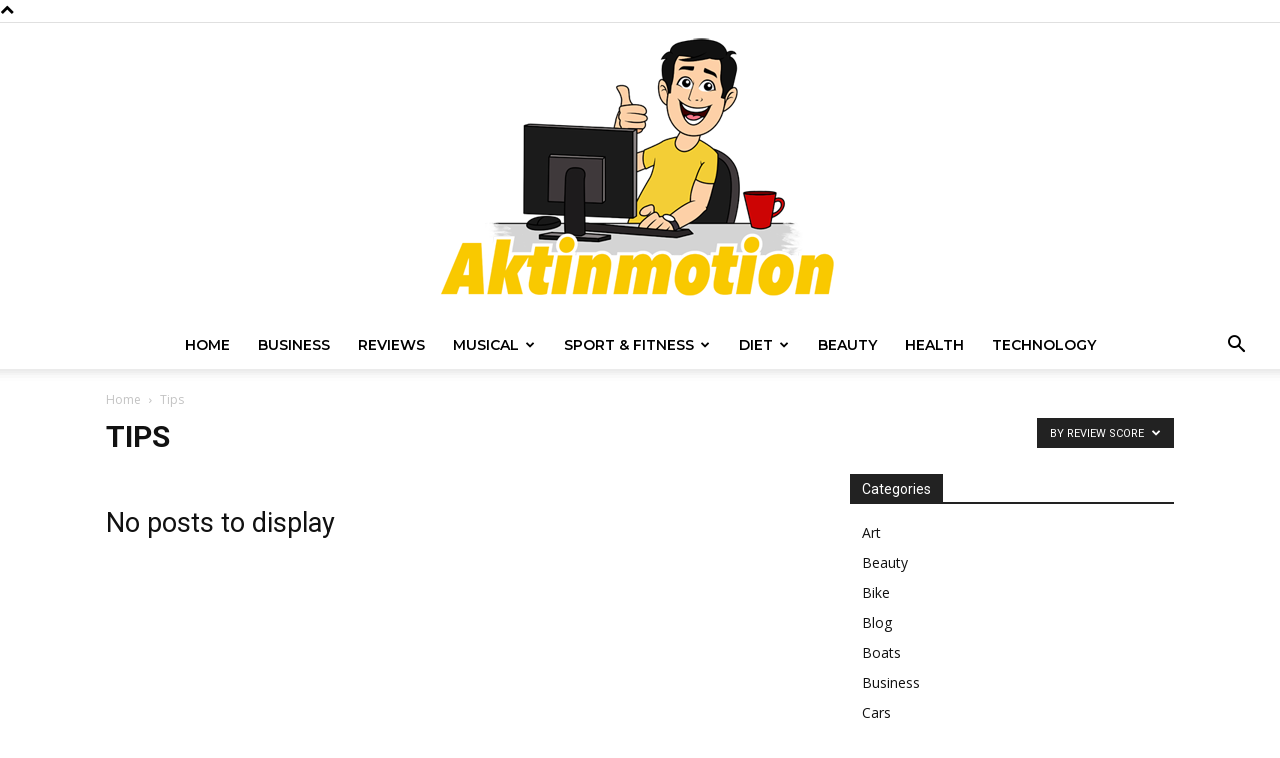

--- FILE ---
content_type: text/html; charset=UTF-8
request_url: https://geolocation-db.com/jsonp/?callback=callback&_=1768768945791
body_size: 87
content:
callback({"country_code":"US","country_name":"United States","city":"Columbus","postal":"43215","latitude":39.9653,"longitude":-83.0235,"IPv4":"3.17.132.117","state":"Ohio"})